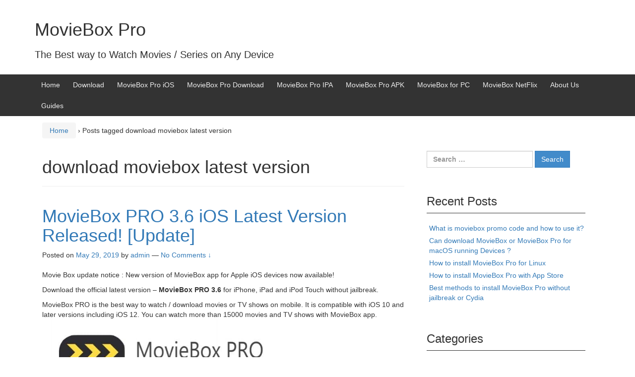

--- FILE ---
content_type: text/html; charset=UTF-8
request_url: https://moviebox.online/tag/download-moviebox-latest-version/
body_size: 16045
content:
<!DOCTYPE html>
<!--[if IE 8 ]>
	<html class="no-js ie8" lang="en">
<![endif]-->
<!--[if IE 9 ]>
	<html class="no-js ie9" lang="en">
<![endif]-->
<!--[if gt IE 9]><!-->
<html lang="en"><!--<![endif]-->
	<head>
				<meta charset="UTF-8">
		<meta name="viewport" content="width=device-width, initial-scale=1">
		<meta http-equiv="X-UA-Compatible" content="IE=9; IE=8; IE=7; IE=EDGE" /> 

		<link rel="profile" href="https://gmpg.org/xfn/11">
		<link rel="pingback" href="https://moviebox.online/xmlrpc.php">
		
		<title>download moviebox latest version &#8211; MovieBox Pro</title><style id="rocket-critical-css">.wp-block-image{margin-bottom:1em}.wp-block-image img{max-width:100%}.wp-block-image .aligncenter{display:table;margin-left:0;margin-right:0}.wp-block-image .aligncenter{margin-left:auto;margin-right:auto}html{font-family:sans-serif;-ms-text-size-adjust:100%;-webkit-text-size-adjust:100%}body{margin:0}article,figure,header,main,nav{display:block}a{background:transparent}strong{font-weight:bold}h1{font-size:2em;margin:0.67em 0}img{border:0}figure{margin:1em 40px}button,input{color:inherit;font:inherit;margin:0}button{overflow:visible}button{text-transform:none}button,input[type="submit"]{-webkit-appearance:button}button::-moz-focus-inner,input::-moz-focus-inner{border:0;padding:0}input{line-height:normal}input[type="search"]{-webkit-appearance:textfield;-moz-box-sizing:content-box;-webkit-box-sizing:content-box;box-sizing:content-box}input[type="search"]::-webkit-search-cancel-button,input[type="search"]::-webkit-search-decoration{-webkit-appearance:none}*{-webkit-box-sizing:border-box;-moz-box-sizing:border-box;box-sizing:border-box}*:before,*:after{-webkit-box-sizing:border-box;-moz-box-sizing:border-box;box-sizing:border-box}html{font-size:62.5%}body{font-family:"HelveticaNeue-Light","Helvetica Neue Light","Helvetica Neue",Helvetica,Arial,"Lucida Grande",sans-serif;font-size:14px;line-height:1.42857;color:#333333;background-color:#fff}input,button{font-family:inherit;font-size:inherit;line-height:inherit}a{color:#428bca;text-decoration:none}figure{margin:0}img{vertical-align:middle}@font-face{font-family:'FontAwesome';src:url(https://moviebox.online/wp-content/themes/responsive-mobile/css/fonts/fontawesome-webfont.eot?v=4.1.0);src:url(https://moviebox.online/wp-content/themes/responsive-mobile/css/fonts/fontawesome-webfont.eot?#iefix&v=4.1.0) format("embedded-opentype"),url(https://moviebox.online/wp-content/themes/responsive-mobile/css/fonts/fontawesome-webfont.woff?v=4.1.0) format("woff"),url(https://moviebox.online/wp-content/themes/responsive-mobile/css/fonts/fontawesome-webfont.ttf?v=4.1.0) format("truetype"),url(https://moviebox.online/wp-content/themes/responsive-mobile/css/fonts/fontawesome-webfont.svg?v=4.1.0#fontawesomeregular) format("svg");font-weight:normal;font-style:normal}h1,h3{font-family:inherit;font-weight:500;line-height:1.1;color:inherit}h1,h3{margin-top:20px;margin-bottom:10px}h1{font-size:36px}h3{font-size:24px}p{margin:0 0 10px}ul{margin-top:0;margin-bottom:10px}ul ul{margin-bottom:0}label{display:inline-block;max-width:100%;margin-bottom:5px;font-weight:bold}input[type="search"]{-webkit-box-sizing:border-box;-moz-box-sizing:border-box;box-sizing:border-box}input[type="search"]{display:block;width:100%;height:34px;padding:6px 12px;font-size:14px;line-height:1.42857;color:#555555;background-color:#fff;background-image:none;border:1px solid #ccc;border-radius:0;-webkit-box-shadow:inset 0 1px 1px rgba(0,0,0,0.075);box-shadow:inset 0 1px 1px rgba(0,0,0,0.075)}input[type="search"]::-moz-placeholder{color:#999999;opacity:1}input[type="search"]:-ms-input-placeholder{color:#999999}input[type="search"]::-webkit-input-placeholder{color:#999999}input[type="submit"]{display:inline-block;margin-bottom:0;font-weight:normal;text-align:center;vertical-align:top;background-image:none;border:1px solid transparent;white-space:nowrap;padding:6px 12px;font-size:14px;line-height:1.42857;border-radius:0;color:#fff;background-color:#428bca;border-color:#357ebd}body{word-wrap:break-word;background:#fff}li{margin-bottom:5px}.container,.content-area{margin-right:auto;margin-left:auto;padding-left:15px;padding-right:15px}.container:before,.content-area:before,.container:after,.content-area:after{content:" ";display:table}.container:after,.content-area:after{clear:both}@media (min-width:1200px){.container,.content-area{width:1170px}}.container-full-width{margin-right:auto;margin-left:auto}#main-menu{position:relative}#mobile-nav-button{float:right;padding:0 10px;font-size:2em;background:#333333;border:none}#mobile-nav-button:before{content:"\f0c9";color:#eeeeee;display:inline-block;font-family:FontAwesome;font-style:normal;font-weight:normal;font-size:1em;line-height:1;-webkit-font-smoothing:antialiased;-moz-osx-font-smoothing:grayscale}@media (min-width:992px){#mobile-nav-button{display:none}}#mobile-current-item{position:absolute;top:10px;padding-left:10px;color:#eeeeee}@media (min-width:992px){#mobile-current-item{display:none}}#main-menu-container{background-color:#333333}#main-navigation:before,#main-navigation:after{content:" ";display:table}#main-navigation:after{clear:both}#main-navigation ul{display:none;margin:0;padding-left:10px;list-style:none}#main-navigation ul li{margin:0;padding:0;list-style:none}#main-navigation ul li a{color:#eeeeee;text-decoration:none;line-height:3em}#main-navigation .main-nav>ul{padding-top:35px}@media (min-width:992px){#main-navigation ul{display:block}#main-navigation .main-nav ul{padding:0}#main-navigation .main-nav ul:before,#main-navigation .main-nav ul:after{content:" ";display:table}#main-navigation .main-nav ul:after{clear:both}#main-navigation .main-nav ul li{margin:0;padding:0;list-style:none;position:relative;float:left}#main-navigation .main-nav ul li a{margin:13px;color:#eeeeee}#main-navigation .main-nav ul li>ul{position:absolute;z-index:999;width:auto;min-width:200px;padding:0;background-color:#333333}#main-navigation .main-nav ul li ul{display:none}#main-navigation .main-nav ul li ul li{float:none}#main-navigation .main-nav ul li ul li a{line-height:2.5em;white-space:nowrap}}#sub-menu-container{background-color:#999999}#sub-navigation:before,#sub-navigation:after{content:" ";display:table}#sub-navigation:after{clear:both}#header{padding-top:20px;padding-bottom:20px}.header-row{margin-left:-15px;margin-right:-15px}.header-row:before,.header-row:after{content:" ";display:table}.header-row:after{clear:both}#site-branding{position:relative;min-height:1px;padding-left:15px;padding-right:15px}@media (min-width:992px){#site-branding{float:left;width:66.66667%}}#site-branding .site-name a{color:#333333}#site-branding .site-description{font-size:20px;margin-bottom:0.3em}#site-branding .site-name{font-size:36px;margin-top:0.4em;margin-bottom:0.3em}#secondary-header{position:relative;min-height:1px;padding-left:15px;padding-right:15px;text-align:right}@media (min-width:992px){#secondary-header{float:left;width:33.33333%}}.content-area{padding:15px;background:#fff}.content-area:before,.content-area:after{content:" ";display:table}.content-area:after{clear:both}main:before,main:after{content:" ";display:table}main:after{clear:both}#main{position:relative;min-height:1px;padding-left:15px;padding-right:15px}@media (min-width:992px){#main{float:left;width:66.66667%}}#main article{padding-bottom:20px;border-bottom:1px solid #333333}#main article:before,#main article:after{content:" ";display:table}#main article:after{clear:both}#main article:last-child{border-bottom:none}.entry-header{margin-bottom:20px}.breadcrumb-list{padding-top:15px}img{max-width:100%;height:auto}main#main{position:relative;min-height:1px;padding-left:15px;padding-right:15px}@media (min-width:992px){main#main{float:left;width:66.66667%}}.default-sidebar{position:relative;min-height:1px;padding-left:15px;padding-right:15px}@media (min-width:992px){.default-sidebar{float:left;width:33.33333%}}#widgets{margin-bottom:20px}#widgets:before,#widgets:after{content:" ";display:table}#widgets:after{clear:both}#widgets .widget-title{margin-bottom:20px;border-bottom:1px solid #333333}#widgets ul{padding-left:5px}#widgets ul li{list-style:none}.widget-wrapper{padding:15px}.widget_search{margin-top:40px;text-align:left}@media (min-width:1200px){.widget_search{text-align:left}}.search-form{position:relative}.search-form .search-field{position:relative;border-top-right-radius:0;border-bottom-right-radius:0}.search-form .search-submit{position:relative;height:34px;left:0;border-bottom-left-radius:0;border-top-left-radius:0}.aligncenter{display:block;clear:both;margin:0 auto}.screen-reader-text{position:absolute!important;clip:rect(1px,1px,1px,1px)}.accessibile-label{font-size:0;height:1px;overflow:hidden;display:block}.lazy-hidden{background-color:#ffffff;background-image:url(https://moviebox.online/wp-content/plugins/a3-lazy-load/assets/css/loading.gif);background-repeat:no-repeat;background-position:50% 50%}.lazy-hidden{background-color:#fff}html{font-family:sans-serif;-webkit-text-size-adjust:100%;-ms-text-size-adjust:100%}body{margin:0}article,figure,header,main,nav{display:block}a{background-color:transparent}strong{font-weight:700}h1{margin:.67em 0;font-size:2em}img{border:0}figure{margin:1em 40px}button,input{margin:0;font:inherit;color:inherit}button{overflow:visible}button{text-transform:none}button,input[type=submit]{-webkit-appearance:button}button::-moz-focus-inner,input::-moz-focus-inner{padding:0;border:0}input{line-height:normal}input[type=search]{-webkit-box-sizing:content-box;-moz-box-sizing:content-box;box-sizing:content-box;-webkit-appearance:textfield}input[type=search]::-webkit-search-cancel-button,input[type=search]::-webkit-search-decoration{-webkit-appearance:none}*{-webkit-box-sizing:border-box;-moz-box-sizing:border-box;box-sizing:border-box}:after,:before{-webkit-box-sizing:border-box;-moz-box-sizing:border-box;box-sizing:border-box}html{font-size:10px}body{font-family:"Helvetica Neue",Helvetica,Arial,sans-serif;font-size:14px;line-height:1.42857143;color:#333;background-color:#fff}button,input{font-family:inherit;font-size:inherit;line-height:inherit}a{color:#337ab7;text-decoration:none}figure{margin:0}img{vertical-align:middle}h1,h3{font-family:inherit;font-weight:500;line-height:1.1;color:inherit}h1,h3{margin-top:20px;margin-bottom:10px}h1{font-size:36px}h3{font-size:24px}p{margin:0 0 10px}.page-header{padding-bottom:9px;margin:40px 0 20px;border-bottom:1px solid #eee}ul{margin-top:0;margin-bottom:10px}ul ul{margin-bottom:0}.container{padding-right:15px;padding-left:15px;margin-right:auto;margin-left:auto}@media (min-width:768px){.container{width:750px}}@media (min-width:992px){.container{width:970px}}@media (min-width:1200px){.container{width:1170px}}label{display:inline-block;max-width:100%;margin-bottom:5px;font-weight:700}input[type=search]{-webkit-box-sizing:border-box;-moz-box-sizing:border-box;box-sizing:border-box}input[type=search]{-webkit-appearance:none}.breadcrumb{padding:8px 15px;margin-bottom:20px;list-style:none;background-color:#f5f5f5;border-radius:4px}.container:after,.container:before{display:table;content:" "}.container:after{clear:both}@-ms-viewport{width:device-width}</style><link rel="preload" href="https://moviebox.online/wp-content/cache/min/1/0df196e2695e95796f434748c49db185.css" data-rocket-async="style" as="style" onload="this.onload=null;this.rel='stylesheet'" onerror="this.removeAttribute('data-rocket-async')"  media="all" data-minify="1" />
<meta name='robots' content='max-image-preview:large' />

<link rel="alternate" type="application/rss+xml" title="MovieBox Pro &raquo; Feed" href="https://moviebox.online/feed/" />
<link rel="alternate" type="application/rss+xml" title="MovieBox Pro &raquo; Comments Feed" href="https://moviebox.online/comments/feed/" />
<link rel="alternate" type="application/rss+xml" title="MovieBox Pro &raquo; download moviebox latest version Tag Feed" href="https://moviebox.online/tag/download-moviebox-latest-version/feed/" />
		<!-- This site uses the Google Analytics by ExactMetrics plugin v8.5.0 - Using Analytics tracking - https://www.exactmetrics.com/ -->
							<script src="//www.googletagmanager.com/gtag/js?id=G-P9T5BM3B3F"  data-cfasync="false" data-wpfc-render="false" type="text/javascript" async></script>
			<script data-cfasync="false" data-wpfc-render="false" type="text/javascript">
				var em_version = '8.5.0';
				var em_track_user = true;
				var em_no_track_reason = '';
								var ExactMetricsDefaultLocations = {"page_location":"https:\/\/moviebox.online\/tag\/download-moviebox-latest-version\/"};
				if ( typeof ExactMetricsPrivacyGuardFilter === 'function' ) {
					var ExactMetricsLocations = (typeof ExactMetricsExcludeQuery === 'object') ? ExactMetricsPrivacyGuardFilter( ExactMetricsExcludeQuery ) : ExactMetricsPrivacyGuardFilter( ExactMetricsDefaultLocations );
				} else {
					var ExactMetricsLocations = (typeof ExactMetricsExcludeQuery === 'object') ? ExactMetricsExcludeQuery : ExactMetricsDefaultLocations;
				}

								var disableStrs = [
										'ga-disable-G-P9T5BM3B3F',
									];

				/* Function to detect opted out users */
				function __gtagTrackerIsOptedOut() {
					for (var index = 0; index < disableStrs.length; index++) {
						if (document.cookie.indexOf(disableStrs[index] + '=true') > -1) {
							return true;
						}
					}

					return false;
				}

				/* Disable tracking if the opt-out cookie exists. */
				if (__gtagTrackerIsOptedOut()) {
					for (var index = 0; index < disableStrs.length; index++) {
						window[disableStrs[index]] = true;
					}
				}

				/* Opt-out function */
				function __gtagTrackerOptout() {
					for (var index = 0; index < disableStrs.length; index++) {
						document.cookie = disableStrs[index] + '=true; expires=Thu, 31 Dec 2099 23:59:59 UTC; path=/';
						window[disableStrs[index]] = true;
					}
				}

				if ('undefined' === typeof gaOptout) {
					function gaOptout() {
						__gtagTrackerOptout();
					}
				}
								window.dataLayer = window.dataLayer || [];

				window.ExactMetricsDualTracker = {
					helpers: {},
					trackers: {},
				};
				if (em_track_user) {
					function __gtagDataLayer() {
						dataLayer.push(arguments);
					}

					function __gtagTracker(type, name, parameters) {
						if (!parameters) {
							parameters = {};
						}

						if (parameters.send_to) {
							__gtagDataLayer.apply(null, arguments);
							return;
						}

						if (type === 'event') {
														parameters.send_to = exactmetrics_frontend.v4_id;
							var hookName = name;
							if (typeof parameters['event_category'] !== 'undefined') {
								hookName = parameters['event_category'] + ':' + name;
							}

							if (typeof ExactMetricsDualTracker.trackers[hookName] !== 'undefined') {
								ExactMetricsDualTracker.trackers[hookName](parameters);
							} else {
								__gtagDataLayer('event', name, parameters);
							}
							
						} else {
							__gtagDataLayer.apply(null, arguments);
						}
					}

					__gtagTracker('js', new Date());
					__gtagTracker('set', {
						'developer_id.dNDMyYj': true,
											});
					if ( ExactMetricsLocations.page_location ) {
						__gtagTracker('set', ExactMetricsLocations);
					}
										__gtagTracker('config', 'G-P9T5BM3B3F', {"forceSSL":"true"} );
															window.gtag = __gtagTracker;										(function () {
						/* https://developers.google.com/analytics/devguides/collection/analyticsjs/ */
						/* ga and __gaTracker compatibility shim. */
						var noopfn = function () {
							return null;
						};
						var newtracker = function () {
							return new Tracker();
						};
						var Tracker = function () {
							return null;
						};
						var p = Tracker.prototype;
						p.get = noopfn;
						p.set = noopfn;
						p.send = function () {
							var args = Array.prototype.slice.call(arguments);
							args.unshift('send');
							__gaTracker.apply(null, args);
						};
						var __gaTracker = function () {
							var len = arguments.length;
							if (len === 0) {
								return;
							}
							var f = arguments[len - 1];
							if (typeof f !== 'object' || f === null || typeof f.hitCallback !== 'function') {
								if ('send' === arguments[0]) {
									var hitConverted, hitObject = false, action;
									if ('event' === arguments[1]) {
										if ('undefined' !== typeof arguments[3]) {
											hitObject = {
												'eventAction': arguments[3],
												'eventCategory': arguments[2],
												'eventLabel': arguments[4],
												'value': arguments[5] ? arguments[5] : 1,
											}
										}
									}
									if ('pageview' === arguments[1]) {
										if ('undefined' !== typeof arguments[2]) {
											hitObject = {
												'eventAction': 'page_view',
												'page_path': arguments[2],
											}
										}
									}
									if (typeof arguments[2] === 'object') {
										hitObject = arguments[2];
									}
									if (typeof arguments[5] === 'object') {
										Object.assign(hitObject, arguments[5]);
									}
									if ('undefined' !== typeof arguments[1].hitType) {
										hitObject = arguments[1];
										if ('pageview' === hitObject.hitType) {
											hitObject.eventAction = 'page_view';
										}
									}
									if (hitObject) {
										action = 'timing' === arguments[1].hitType ? 'timing_complete' : hitObject.eventAction;
										hitConverted = mapArgs(hitObject);
										__gtagTracker('event', action, hitConverted);
									}
								}
								return;
							}

							function mapArgs(args) {
								var arg, hit = {};
								var gaMap = {
									'eventCategory': 'event_category',
									'eventAction': 'event_action',
									'eventLabel': 'event_label',
									'eventValue': 'event_value',
									'nonInteraction': 'non_interaction',
									'timingCategory': 'event_category',
									'timingVar': 'name',
									'timingValue': 'value',
									'timingLabel': 'event_label',
									'page': 'page_path',
									'location': 'page_location',
									'title': 'page_title',
									'referrer' : 'page_referrer',
								};
								for (arg in args) {
																		if (!(!args.hasOwnProperty(arg) || !gaMap.hasOwnProperty(arg))) {
										hit[gaMap[arg]] = args[arg];
									} else {
										hit[arg] = args[arg];
									}
								}
								return hit;
							}

							try {
								f.hitCallback();
							} catch (ex) {
							}
						};
						__gaTracker.create = newtracker;
						__gaTracker.getByName = newtracker;
						__gaTracker.getAll = function () {
							return [];
						};
						__gaTracker.remove = noopfn;
						__gaTracker.loaded = true;
						window['__gaTracker'] = __gaTracker;
					})();
									} else {
										console.log("");
					(function () {
						function __gtagTracker() {
							return null;
						}

						window['__gtagTracker'] = __gtagTracker;
						window['gtag'] = __gtagTracker;
					})();
									}
			</script>
				<!-- / Google Analytics by ExactMetrics -->
		<style id='wp-emoji-styles-inline-css' type='text/css'>

	img.wp-smiley, img.emoji {
		display: inline !important;
		border: none !important;
		box-shadow: none !important;
		height: 1em !important;
		width: 1em !important;
		margin: 0 0.07em !important;
		vertical-align: -0.1em !important;
		background: none !important;
		padding: 0 !important;
	}
</style>

<style id='classic-theme-styles-inline-css' type='text/css'>
/*! This file is auto-generated */
.wp-block-button__link{color:#fff;background-color:#32373c;border-radius:9999px;box-shadow:none;text-decoration:none;padding:calc(.667em + 2px) calc(1.333em + 2px);font-size:1.125em}.wp-block-file__button{background:#32373c;color:#fff;text-decoration:none}
</style>
<style id='global-styles-inline-css' type='text/css'>
body{--wp--preset--color--black: #000000;--wp--preset--color--cyan-bluish-gray: #abb8c3;--wp--preset--color--white: #ffffff;--wp--preset--color--pale-pink: #f78da7;--wp--preset--color--vivid-red: #cf2e2e;--wp--preset--color--luminous-vivid-orange: #ff6900;--wp--preset--color--luminous-vivid-amber: #fcb900;--wp--preset--color--light-green-cyan: #7bdcb5;--wp--preset--color--vivid-green-cyan: #00d084;--wp--preset--color--pale-cyan-blue: #8ed1fc;--wp--preset--color--vivid-cyan-blue: #0693e3;--wp--preset--color--vivid-purple: #9b51e0;--wp--preset--gradient--vivid-cyan-blue-to-vivid-purple: linear-gradient(135deg,rgba(6,147,227,1) 0%,rgb(155,81,224) 100%);--wp--preset--gradient--light-green-cyan-to-vivid-green-cyan: linear-gradient(135deg,rgb(122,220,180) 0%,rgb(0,208,130) 100%);--wp--preset--gradient--luminous-vivid-amber-to-luminous-vivid-orange: linear-gradient(135deg,rgba(252,185,0,1) 0%,rgba(255,105,0,1) 100%);--wp--preset--gradient--luminous-vivid-orange-to-vivid-red: linear-gradient(135deg,rgba(255,105,0,1) 0%,rgb(207,46,46) 100%);--wp--preset--gradient--very-light-gray-to-cyan-bluish-gray: linear-gradient(135deg,rgb(238,238,238) 0%,rgb(169,184,195) 100%);--wp--preset--gradient--cool-to-warm-spectrum: linear-gradient(135deg,rgb(74,234,220) 0%,rgb(151,120,209) 20%,rgb(207,42,186) 40%,rgb(238,44,130) 60%,rgb(251,105,98) 80%,rgb(254,248,76) 100%);--wp--preset--gradient--blush-light-purple: linear-gradient(135deg,rgb(255,206,236) 0%,rgb(152,150,240) 100%);--wp--preset--gradient--blush-bordeaux: linear-gradient(135deg,rgb(254,205,165) 0%,rgb(254,45,45) 50%,rgb(107,0,62) 100%);--wp--preset--gradient--luminous-dusk: linear-gradient(135deg,rgb(255,203,112) 0%,rgb(199,81,192) 50%,rgb(65,88,208) 100%);--wp--preset--gradient--pale-ocean: linear-gradient(135deg,rgb(255,245,203) 0%,rgb(182,227,212) 50%,rgb(51,167,181) 100%);--wp--preset--gradient--electric-grass: linear-gradient(135deg,rgb(202,248,128) 0%,rgb(113,206,126) 100%);--wp--preset--gradient--midnight: linear-gradient(135deg,rgb(2,3,129) 0%,rgb(40,116,252) 100%);--wp--preset--font-size--small: 13px;--wp--preset--font-size--medium: 20px;--wp--preset--font-size--large: 36px;--wp--preset--font-size--x-large: 42px;--wp--preset--spacing--20: 0.44rem;--wp--preset--spacing--30: 0.67rem;--wp--preset--spacing--40: 1rem;--wp--preset--spacing--50: 1.5rem;--wp--preset--spacing--60: 2.25rem;--wp--preset--spacing--70: 3.38rem;--wp--preset--spacing--80: 5.06rem;--wp--preset--shadow--natural: 6px 6px 9px rgba(0, 0, 0, 0.2);--wp--preset--shadow--deep: 12px 12px 50px rgba(0, 0, 0, 0.4);--wp--preset--shadow--sharp: 6px 6px 0px rgba(0, 0, 0, 0.2);--wp--preset--shadow--outlined: 6px 6px 0px -3px rgba(255, 255, 255, 1), 6px 6px rgba(0, 0, 0, 1);--wp--preset--shadow--crisp: 6px 6px 0px rgba(0, 0, 0, 1);}:where(.is-layout-flex){gap: 0.5em;}:where(.is-layout-grid){gap: 0.5em;}body .is-layout-flow > .alignleft{float: left;margin-inline-start: 0;margin-inline-end: 2em;}body .is-layout-flow > .alignright{float: right;margin-inline-start: 2em;margin-inline-end: 0;}body .is-layout-flow > .aligncenter{margin-left: auto !important;margin-right: auto !important;}body .is-layout-constrained > .alignleft{float: left;margin-inline-start: 0;margin-inline-end: 2em;}body .is-layout-constrained > .alignright{float: right;margin-inline-start: 2em;margin-inline-end: 0;}body .is-layout-constrained > .aligncenter{margin-left: auto !important;margin-right: auto !important;}body .is-layout-constrained > :where(:not(.alignleft):not(.alignright):not(.alignfull)){max-width: var(--wp--style--global--content-size);margin-left: auto !important;margin-right: auto !important;}body .is-layout-constrained > .alignwide{max-width: var(--wp--style--global--wide-size);}body .is-layout-flex{display: flex;}body .is-layout-flex{flex-wrap: wrap;align-items: center;}body .is-layout-flex > *{margin: 0;}body .is-layout-grid{display: grid;}body .is-layout-grid > *{margin: 0;}:where(.wp-block-columns.is-layout-flex){gap: 2em;}:where(.wp-block-columns.is-layout-grid){gap: 2em;}:where(.wp-block-post-template.is-layout-flex){gap: 1.25em;}:where(.wp-block-post-template.is-layout-grid){gap: 1.25em;}.has-black-color{color: var(--wp--preset--color--black) !important;}.has-cyan-bluish-gray-color{color: var(--wp--preset--color--cyan-bluish-gray) !important;}.has-white-color{color: var(--wp--preset--color--white) !important;}.has-pale-pink-color{color: var(--wp--preset--color--pale-pink) !important;}.has-vivid-red-color{color: var(--wp--preset--color--vivid-red) !important;}.has-luminous-vivid-orange-color{color: var(--wp--preset--color--luminous-vivid-orange) !important;}.has-luminous-vivid-amber-color{color: var(--wp--preset--color--luminous-vivid-amber) !important;}.has-light-green-cyan-color{color: var(--wp--preset--color--light-green-cyan) !important;}.has-vivid-green-cyan-color{color: var(--wp--preset--color--vivid-green-cyan) !important;}.has-pale-cyan-blue-color{color: var(--wp--preset--color--pale-cyan-blue) !important;}.has-vivid-cyan-blue-color{color: var(--wp--preset--color--vivid-cyan-blue) !important;}.has-vivid-purple-color{color: var(--wp--preset--color--vivid-purple) !important;}.has-black-background-color{background-color: var(--wp--preset--color--black) !important;}.has-cyan-bluish-gray-background-color{background-color: var(--wp--preset--color--cyan-bluish-gray) !important;}.has-white-background-color{background-color: var(--wp--preset--color--white) !important;}.has-pale-pink-background-color{background-color: var(--wp--preset--color--pale-pink) !important;}.has-vivid-red-background-color{background-color: var(--wp--preset--color--vivid-red) !important;}.has-luminous-vivid-orange-background-color{background-color: var(--wp--preset--color--luminous-vivid-orange) !important;}.has-luminous-vivid-amber-background-color{background-color: var(--wp--preset--color--luminous-vivid-amber) !important;}.has-light-green-cyan-background-color{background-color: var(--wp--preset--color--light-green-cyan) !important;}.has-vivid-green-cyan-background-color{background-color: var(--wp--preset--color--vivid-green-cyan) !important;}.has-pale-cyan-blue-background-color{background-color: var(--wp--preset--color--pale-cyan-blue) !important;}.has-vivid-cyan-blue-background-color{background-color: var(--wp--preset--color--vivid-cyan-blue) !important;}.has-vivid-purple-background-color{background-color: var(--wp--preset--color--vivid-purple) !important;}.has-black-border-color{border-color: var(--wp--preset--color--black) !important;}.has-cyan-bluish-gray-border-color{border-color: var(--wp--preset--color--cyan-bluish-gray) !important;}.has-white-border-color{border-color: var(--wp--preset--color--white) !important;}.has-pale-pink-border-color{border-color: var(--wp--preset--color--pale-pink) !important;}.has-vivid-red-border-color{border-color: var(--wp--preset--color--vivid-red) !important;}.has-luminous-vivid-orange-border-color{border-color: var(--wp--preset--color--luminous-vivid-orange) !important;}.has-luminous-vivid-amber-border-color{border-color: var(--wp--preset--color--luminous-vivid-amber) !important;}.has-light-green-cyan-border-color{border-color: var(--wp--preset--color--light-green-cyan) !important;}.has-vivid-green-cyan-border-color{border-color: var(--wp--preset--color--vivid-green-cyan) !important;}.has-pale-cyan-blue-border-color{border-color: var(--wp--preset--color--pale-cyan-blue) !important;}.has-vivid-cyan-blue-border-color{border-color: var(--wp--preset--color--vivid-cyan-blue) !important;}.has-vivid-purple-border-color{border-color: var(--wp--preset--color--vivid-purple) !important;}.has-vivid-cyan-blue-to-vivid-purple-gradient-background{background: var(--wp--preset--gradient--vivid-cyan-blue-to-vivid-purple) !important;}.has-light-green-cyan-to-vivid-green-cyan-gradient-background{background: var(--wp--preset--gradient--light-green-cyan-to-vivid-green-cyan) !important;}.has-luminous-vivid-amber-to-luminous-vivid-orange-gradient-background{background: var(--wp--preset--gradient--luminous-vivid-amber-to-luminous-vivid-orange) !important;}.has-luminous-vivid-orange-to-vivid-red-gradient-background{background: var(--wp--preset--gradient--luminous-vivid-orange-to-vivid-red) !important;}.has-very-light-gray-to-cyan-bluish-gray-gradient-background{background: var(--wp--preset--gradient--very-light-gray-to-cyan-bluish-gray) !important;}.has-cool-to-warm-spectrum-gradient-background{background: var(--wp--preset--gradient--cool-to-warm-spectrum) !important;}.has-blush-light-purple-gradient-background{background: var(--wp--preset--gradient--blush-light-purple) !important;}.has-blush-bordeaux-gradient-background{background: var(--wp--preset--gradient--blush-bordeaux) !important;}.has-luminous-dusk-gradient-background{background: var(--wp--preset--gradient--luminous-dusk) !important;}.has-pale-ocean-gradient-background{background: var(--wp--preset--gradient--pale-ocean) !important;}.has-electric-grass-gradient-background{background: var(--wp--preset--gradient--electric-grass) !important;}.has-midnight-gradient-background{background: var(--wp--preset--gradient--midnight) !important;}.has-small-font-size{font-size: var(--wp--preset--font-size--small) !important;}.has-medium-font-size{font-size: var(--wp--preset--font-size--medium) !important;}.has-large-font-size{font-size: var(--wp--preset--font-size--large) !important;}.has-x-large-font-size{font-size: var(--wp--preset--font-size--x-large) !important;}
.wp-block-navigation a:where(:not(.wp-element-button)){color: inherit;}
:where(.wp-block-post-template.is-layout-flex){gap: 1.25em;}:where(.wp-block-post-template.is-layout-grid){gap: 1.25em;}
:where(.wp-block-columns.is-layout-flex){gap: 2em;}:where(.wp-block-columns.is-layout-grid){gap: 2em;}
.wp-block-pullquote{font-size: 1.5em;line-height: 1.6;}
</style>







<script type="text/javascript" src="https://moviebox.online/wp-includes/js/jquery/jquery.min.js?ver=3.7.1" id="jquery-core-js"></script>

<script type="text/javascript" id="jquery-js-after">
/* <![CDATA[ */
jQuery(document).ready(function() {
	jQuery(".3e052489409d442c6f0e732eabc28047").click(function() {
		jQuery.post(
			"https://moviebox.online/wp-admin/admin-ajax.php", {
				"action": "quick_adsense_onpost_ad_click",
				"quick_adsense_onpost_ad_index": jQuery(this).attr("data-index"),
				"quick_adsense_nonce": "901e50c146",
			}, function(response) { }
		);
	});
});
/* ]]> */
</script>

<link rel="https://api.w.org/" href="https://moviebox.online/wp-json/" /><link rel="alternate" type="application/json" href="https://moviebox.online/wp-json/wp/v2/tags/217" /><link rel="EditURI" type="application/rsd+xml" title="RSD" href="https://moviebox.online/xmlrpc.php?rsd" />
<meta name="generator" content="WordPress 6.4.7" />
<meta name="google-site-verification" content="h3yiwVmwq3ojL7PqX_KwUrSpHsjKaVseomxjfSeeuJU" />

		<!-- GA Google Analytics @ https://m0n.co/ga -->
		<script async src="https://www.googletagmanager.com/gtag/js?id=G-P9T5BM3B3F"></script>
		<script>
			window.dataLayer = window.dataLayer || [];
			function gtag(){dataLayer.push(arguments);}
			gtag('js', new Date());
			gtag('config', 'G-P9T5BM3B3F');
		</script>

	<!-- HFCM by 99 Robots - Snippet # 1: Google Adsense -->
<script async src="https://pagead2.googlesyndication.com/pagead/js/adsbygoogle.js?client=ca-pub-1500542827747202"
     crossorigin="anonymous"></script>
<!-- /end HFCM by 99 Robots -->
<script async src="https://pagead2.googlesyndication.com/pagead/js/adsbygoogle.js?client=ca-pub-1638073237191579"
     crossorigin="anonymous"></script>
<link rel="icon" href="https://moviebox.online/wp-content/uploads/2019/03/cropped-MovieBox-4_siteIcon-32x32.png" sizes="32x32" />
<link rel="icon" href="https://moviebox.online/wp-content/uploads/2019/03/cropped-MovieBox-4_siteIcon-192x192.png" sizes="192x192" />
<link rel="apple-touch-icon" href="https://moviebox.online/wp-content/uploads/2019/03/cropped-MovieBox-4_siteIcon-180x180.png" />
<meta name="msapplication-TileImage" content="https://moviebox.online/wp-content/uploads/2019/03/cropped-MovieBox-4_siteIcon-270x270.png" />
<noscript><style id="rocket-lazyload-nojs-css">.rll-youtube-player, [data-lazy-src]{display:none !important;}</style></noscript><script>
/*! loadCSS rel=preload polyfill. [c]2017 Filament Group, Inc. MIT License */
(function(w){"use strict";if(!w.loadCSS){w.loadCSS=function(){}}
var rp=loadCSS.relpreload={};rp.support=(function(){var ret;try{ret=w.document.createElement("link").relList.supports("preload")}catch(e){ret=!1}
return function(){return ret}})();rp.bindMediaToggle=function(link){var finalMedia=link.media||"all";function enableStylesheet(){link.media=finalMedia}
if(link.addEventListener){link.addEventListener("load",enableStylesheet)}else if(link.attachEvent){link.attachEvent("onload",enableStylesheet)}
setTimeout(function(){link.rel="stylesheet";link.media="only x"});setTimeout(enableStylesheet,3000)};rp.poly=function(){if(rp.support()){return}
var links=w.document.getElementsByTagName("link");for(var i=0;i<links.length;i++){var link=links[i];if(link.rel==="preload"&&link.getAttribute("as")==="style"&&!link.getAttribute("data-loadcss")){link.setAttribute("data-loadcss",!0);rp.bindMediaToggle(link)}}};if(!rp.support()){rp.poly();var run=w.setInterval(rp.poly,500);if(w.addEventListener){w.addEventListener("load",function(){rp.poly();w.clearInterval(run)})}else if(w.attachEvent){w.attachEvent("onload",function(){rp.poly();w.clearInterval(run)})}}
if(typeof exports!=="undefined"){exports.loadCSS=loadCSS}
else{w.loadCSS=loadCSS}}(typeof global!=="undefined"?global:this))
</script>	</head>

<body class="archive tag tag-download-moviebox-latest-version tag-217 default" itemscope="itemscope" itemtype="http://schema.org/WebPage">
<div id="container" class="site">
	<a class="skip-link screen-reader-text" href="#content">Skip to content</a>
	<a class="skip-link screen-reader-text" href="#main-navigation">Skip to main menu</a>
        <div id="header_section">
	<header id="header" class="container-full-width site-header" role="banner" itemscope="itemscope" itemtype="http://schema.org/WPHeader">
				<div class="container">
			<div class="header-row">
				<div id="site-branding">
							<div id="site-header-text">
							<div class="site-name" itemprop="headline">
					<a href="https://moviebox.online/" rel="home" itemprop="url">MovieBox Pro</a>
				</div>
				<div class="site-description" itemprop="description">The Best way to Watch Movies / Series on Any Device</div>
					</div>
					</div>
				<div id="secondary-header">
									</div>
			</div>
		</div>

			</header><!-- #header -->

	<div id="main-menu-container" class="container-full-width">
		<div id="main-menu" class="container">
			<nav id="main-navigation" class="site-navigation" role="navigation" itemscope="itemscope" itemtype="http://schema.org/SiteNavigationElement">
				<div id="mobile-current-item">Menu</div>
				<button id="mobile-nav-button"><span class="accessibile-label">Mobile menu toggle</span></button>
				<div class="main-nav"><ul>
<li ><a href="https://moviebox.online/">Home</a></li><li class="page_item page-item-6"><a href="https://moviebox.online/download/" title="MovieBox Pro Download on Android / iOS / PC / TV - 2024">Download</a></li>
<li class="page_item page-item-29"><a href="https://moviebox.online/ios/" title="MovieBox iOS | Download MovieBox Pro App iPhone / iPad">MovieBox Pro iOS</a></li>
<li class="page_item page-item-407 page_item_has_children"><a href="https://moviebox.online/download-moviebox-device/" title="Download MovieBox Pro for All Your Devices!">MovieBox Pro Download</a>
<ul class='children'>
	<li class="page_item page-item-454"><a href="https://moviebox.online/download-moviebox-device/moviebox-pro-appletv/" title="MovieBox Pro for AppleTV - Download &amp; Install 2024">MovieBox Pro AppleTV</a></li>
	<li class="page_item page-item-460"><a href="https://moviebox.online/download-moviebox-device/moviebox-pro-androidtv/" title="MovieBox Pro Android TV - Watch Movies Free on Your TV">MovieBox Pro for Android TV</a></li>
</ul>
</li>
<li class="page_item page-item-112"><a href="https://moviebox.online/moviebox-ipa/" title="MovieBox Pro IPA - Download Best Movie App [iPhone/iPad]">MovieBox Pro IPA</a></li>
<li class="page_item page-item-134"><a href="https://moviebox.online/moviebox-apk/" title="MovieBox Pro APK | Download Android Latest Version 2025">MovieBox Pro APK</a></li>
<li class="page_item page-item-147"><a href="https://moviebox.online/moviebox-pc/" title="MovieBox Pro PC | Download App Pro for Windows &amp; Mac">MovieBox for PC</a></li>
<li class="page_item page-item-1403"><a href="https://moviebox.online/moviebox-netflix/" title="MovieBox NetFlix">MovieBox NetFlix</a></li>
<li class="page_item page-item-498 page_item_has_children"><a href="https://moviebox.online/about-us/" title="About Us - This is who we are and our Mission">About Us</a>
<ul class='children'>
	<li class="page_item page-item-523"><a href="https://moviebox.online/about-us/contact-us/" title="Contact Us - MovieBox">Contact Us</a></li>
	<li class="page_item page-item-504"><a href="https://moviebox.online/about-us/privacy-policy/" title="Privacy Policy - MovieBox Online ">Privacy Policy</a></li>
	<li class="page_item page-item-530"><a href="https://moviebox.online/about-us/terms-conditions/" title="Terms &amp; Conditions  - Terms of Use of MovieBox Online">Terms &#038; Conditions</a></li>
	<li class="page_item page-item-1302"><a href="https://moviebox.online/about-us/dmca/" title="DMCA">DMCA</a></li>
</ul>
</li>
<li class="page_item page-item-1933"><a href="https://moviebox.online/guides/" title="Movie Apps Guides for Android,iOS,Windows,MAC and More">Guides</a></li>
</ul></div>
			</nav><!-- #site-navigation -->
		</div><!-- #main-menu -->
	</div><!-- #main-menu-container -->
	<div id="sub-menu-container" class="container-full-width">
		<div id="sub-menu" class="container">
			<nav id="sub-navigation" class="site-navigation" role="navigation" itemscope="itemscope" itemtype="http://schema.org/SiteNavigationElement">
						</nav><!-- #site-navigation -->
		</div><!-- #sub-menu -->
	</div><!-- #sub-menu-container -->
        </div>
	<div id="wrapper" class="site-content container-full-width">

<div id="content-archive" class="content-area">
	<main id="main" class="site-main" role="main" itemprop="mainContentOfPage" itemscope="itemscope" itemtype="http://schema.org/Blog">

		
			<div class="breadcrumb-list" xmlns:v="http://rdf.data-vocabulary.org/#"><span class="breadcrumb" typeof="v:Breadcrumb"><a rel="v:url" property="v:title" href="https://moviebox.online/">Home</a></span> <span class="chevron">&#8250;</span> <span class="breadcrumb-current">Posts tagged download moviebox latest version</span></div>	<header class="page-header">
		<h1 class="title-archive">
			download moviebox latest version		</h1>
			</header><!-- .page-header -->

						
					<article id="post-728" class="post-728 post type-post status-publish format-standard category-moviebox-ios tag-download-moviebox-latest-version tag-movie-box-3-6 tag-movie-box-ios tag-movie-box-ipad tag-movie-box-new tag-movie-box-new-version tag-moviebox-ios-update tag-moviebox-latest-version tag-moviebox-pro-ios tag-moviebox-pro-new-version tag-moviebox-ios tag-moviebox-iphone tag-update-moviebox">
		
		
				
<header class="entry-header">
	<h1 class="entry-title post-title"><a href="https://moviebox.online/moviebox-ios/moviebox-pro-3-6-ios-update/" rel="bookmark">MovieBox PRO 3.6 iOS Latest Version Released! [Update]</a></h1>
			<div class="post-meta">
			<span class="meta-prep meta-prep-author posted">Posted on </span> <a href="https://moviebox.online/moviebox-ios/moviebox-pro-3-6-ios-update/" title="4:00 pm" rel="bookmark"><time class="timestamp updated" itemprop="datePublished" datetime="2019-05-29T16:00:43+00:00">May 29, 2019</time></a><span class="byline"> by </span> <span class="author " itemprop="author" itemscope="itemscope" itemtype="http://schema.org/Person"><a class="url fn n" href="https://moviebox.online/author/admin/" title="View all posts by admin" itemprop="url" rel="author"><span itemprop="name">admin</span></a></span>				<span class="comments-link">
					<span class="mdash">&mdash;</span>
					<a href="https://moviebox.online/moviebox-ios/moviebox-pro-3-6-ios-update/#respond">No Comments &darr;</a>				</span>
					</div><!-- .post-meta -->
	
</header><!-- .entry-header -->


		
		<div class="post-entry">
							<div class="entry-content">
					
					<p>Movie Box update notice : New version of MovieBox app for Apple iOS devices now available!</p>
<p>Download the official latest version &#8211; <strong>MovieBox PRO 3.6</strong> for iPhone, iPad and iPod Touch without jailbreak.</p>
<p>MovieBox PRO is the best way to watch / download movies or TV shows on mobile. It is compatible with iOS 10 and later versions including iOS 12. You can watch more than 15000 movies and TV shows with MovieBox app.<img fetchpriority="high" decoding="async" class="lazy lazy-hidden aligncenter wp-image-731 " src="//moviebox.online/wp-content/plugins/a3-lazy-load/assets/images/lazy_placeholder.gif" data-lazy-type="image" data-src="https://moviebox.online/wp-content/uploads/2019/05/MovieBoxPro3.6.jpg" alt="" width="485" height="201" srcset="" data-srcset="https://moviebox.online/wp-content/uploads/2019/05/MovieBoxPro3.6.jpg 601w, https://moviebox.online/wp-content/uploads/2019/05/MovieBoxPro3.6-300x124.jpg 300w, https://moviebox.online/wp-content/uploads/2019/05/MovieBoxPro3.6-100x41.jpg 100w, https://moviebox.online/wp-content/uploads/2019/05/MovieBoxPro3.6-150x62.jpg 150w, https://moviebox.online/wp-content/uploads/2019/05/MovieBoxPro3.6-200x83.jpg 200w, https://moviebox.online/wp-content/uploads/2019/05/MovieBoxPro3.6-450x186.jpg 450w, https://moviebox.online/wp-content/uploads/2019/05/MovieBoxPro3.6-600x249.jpg 600w" sizes="(max-width: 485px) 100vw, 485px" /><noscript><img fetchpriority="high" decoding="async" class="aligncenter wp-image-731 " src="https://moviebox.online/wp-content/uploads/2019/05/MovieBoxPro3.6.jpg" alt="" width="485" height="201" srcset="https://moviebox.online/wp-content/uploads/2019/05/MovieBoxPro3.6.jpg 601w, https://moviebox.online/wp-content/uploads/2019/05/MovieBoxPro3.6-300x124.jpg 300w, https://moviebox.online/wp-content/uploads/2019/05/MovieBoxPro3.6-100x41.jpg 100w, https://moviebox.online/wp-content/uploads/2019/05/MovieBoxPro3.6-150x62.jpg 150w, https://moviebox.online/wp-content/uploads/2019/05/MovieBoxPro3.6-200x83.jpg 200w, https://moviebox.online/wp-content/uploads/2019/05/MovieBoxPro3.6-450x186.jpg 450w, https://moviebox.online/wp-content/uploads/2019/05/MovieBoxPro3.6-600x249.jpg 600w" sizes="(max-width: 485px) 100vw, 485px" /></noscript></p>
<p>For Android &#8211; <a href="https://moviebox.online/moviebox-android/moviebox-pro-4-apk/">Download MovieBox APK latest version</a></p>
<p>This update includes new features, improvements, optimizations and some bug fixes. For better user experience, we recommend to upgrade your Movie Box app to latest version .</p>
<h3>MovieBox PRO 3.6 Update Log [29.05.2019]</h3>
<h4>What&#8217;s new;</h4>
<ul>
<li>Add source video, you can now watch clearer videos on TV ver or by Chromecast, Airplay.</li>
<li>Fix the problem of button loss when entering the Chromecast in landscape mode</li>
<li>Optimize the bullet box style</li>
<li>Add feature to save downloaded videos to albums .</li>
<li>Improve performance</li>
</ul>
<h3>Download MovieBox PRO 3.6 for iOS</h3>
<p>Requirements :</p>
<ul>
<li>iPhone / iPad / iPod</li>
<li>iOS 10+</li>
<li>With or without jailbreak</li>
</ul>
<h4 style="text-align: center;"><a href="https://moviebox.online/download-moviebox-device/">Download Now</a></h4>
				</div><!-- .entry-content -->
					</div><!-- .post-entry -->

		
<footer class="post-data">
					<span class="cat-links">
			Posted in <a href="https://moviebox.online/category/moviebox-ios/">moviebox ios</a>		</span><br/>
		
				<span class="tags-links">
			Tagged with <a href="https://moviebox.online/tag/download-moviebox-latest-version/" rel="tag">download moviebox latest version</a>, <a href="https://moviebox.online/tag/movie-box-3-6/" rel="tag">movie box 3.6</a>, <a href="https://moviebox.online/tag/movie-box-ios/" rel="tag">movie box ios</a>, <a href="https://moviebox.online/tag/movie-box-ipad/" rel="tag">movie box ipad</a>, <a href="https://moviebox.online/tag/movie-box-new/" rel="tag">movie box new</a>, <a href="https://moviebox.online/tag/movie-box-new-version/" rel="tag">movie box new version</a>, <a href="https://moviebox.online/tag/moviebox-ios-update/" rel="tag">moviebox ios update</a>, <a href="https://moviebox.online/tag/moviebox-latest-version/" rel="tag">moviebox latest version</a>, <a href="https://moviebox.online/tag/moviebox-pro-ios/" rel="tag">moviebox pro ios</a>, <a href="https://moviebox.online/tag/moviebox-pro-new-version/" rel="tag">moviebox pro new version</a>, <a href="https://moviebox.online/tag/moviebox-ios/" rel="tag">moviebox++ ios</a>, <a href="https://moviebox.online/tag/moviebox-iphone/" rel="tag">moviebox++ iphone</a>, <a href="https://moviebox.online/tag/update-moviebox/" rel="tag">update moviebox</a>		</span>
			
	<div class="entry-meta">
			</div><!-- .entry-meta -->
	</footer><!-- .post-data -->
				</article><!-- #post-## -->

			
					<article id="post-604" class="post-604 post type-post status-publish format-standard category-moviebox-update tag-download-moviebox-latest-version tag-movie-box-3-2 tag-movie-box-latest-version tag-movie-box-update tag-moviebox-latest-version-download tag-moviebox-pro-download tag-moviebox-ios tag-update-movie-box">
		
		
				
<header class="entry-header">
	<h1 class="entry-title post-title"><a href="https://moviebox.online/moviebox-update/moviebox-ios-3-2/" rel="bookmark">Download MovieBox PRO 3.2 for iOS</a></h1>
			<div class="post-meta">
			<span class="meta-prep meta-prep-author posted">Posted on </span> <a href="https://moviebox.online/moviebox-update/moviebox-ios-3-2/" title="8:57 pm" rel="bookmark"><time class="timestamp updated" itemprop="datePublished" datetime="2019-04-01T20:57:19+00:00">April 1, 2019</time></a><span class="byline"> by </span> <span class="author " itemprop="author" itemscope="itemscope" itemtype="http://schema.org/Person"><a class="url fn n" href="https://moviebox.online/author/admin/" title="View all posts by admin" itemprop="url" rel="author"><span itemprop="name">admin</span></a></span>				<span class="comments-link">
					<span class="mdash">&mdash;</span>
					<a href="https://moviebox.online/moviebox-update/moviebox-ios-3-2/#comments">1 Comment &darr;</a>				</span>
					</div><!-- .post-meta -->
	
</header><!-- .entry-header -->


		
		<div class="post-entry">
							<div class="entry-content">
					
					<p>MovieBox new update available ! Apple iOS users, download <strong>MovieBox PRO 3.2</strong> latest version for iPhone, iPad and iPod Touch without jailbreak.<img decoding="async" class="lazy lazy-hidden aligncenter size-full wp-image-608" src="//moviebox.online/wp-content/plugins/a3-lazy-load/assets/images/lazy_placeholder.gif" data-lazy-type="image" data-src="https://moviebox.online/wp-content/uploads/2019/04/MovieBoxPro3.2.jpg" alt="" width="592" height="314" srcset="" data-srcset="https://moviebox.online/wp-content/uploads/2019/04/MovieBoxPro3.2.jpg 592w, https://moviebox.online/wp-content/uploads/2019/04/MovieBoxPro3.2-300x159.jpg 300w, https://moviebox.online/wp-content/uploads/2019/04/MovieBoxPro3.2-100x53.jpg 100w, https://moviebox.online/wp-content/uploads/2019/04/MovieBoxPro3.2-150x80.jpg 150w, https://moviebox.online/wp-content/uploads/2019/04/MovieBoxPro3.2-200x106.jpg 200w, https://moviebox.online/wp-content/uploads/2019/04/MovieBoxPro3.2-450x239.jpg 450w" sizes="(max-width: 592px) 100vw, 592px" /><noscript><img decoding="async" class="aligncenter size-full wp-image-608" src="https://moviebox.online/wp-content/uploads/2019/04/MovieBoxPro3.2.jpg" alt="" width="592" height="314" srcset="https://moviebox.online/wp-content/uploads/2019/04/MovieBoxPro3.2.jpg 592w, https://moviebox.online/wp-content/uploads/2019/04/MovieBoxPro3.2-300x159.jpg 300w, https://moviebox.online/wp-content/uploads/2019/04/MovieBoxPro3.2-100x53.jpg 100w, https://moviebox.online/wp-content/uploads/2019/04/MovieBoxPro3.2-150x80.jpg 150w, https://moviebox.online/wp-content/uploads/2019/04/MovieBoxPro3.2-200x106.jpg 200w, https://moviebox.online/wp-content/uploads/2019/04/MovieBoxPro3.2-450x239.jpg 450w" sizes="(max-width: 592px) 100vw, 592px" /></noscript></p>
<p>This update includes bug fixes, optimizations and performance improvements. We recommend all iOS users to upgrade your Movie Box app to the official latest version for better user experience.</p>
<h3>MovieBox PRO 3.2 Update Log [29.03.2019]</h3>
<h4>What&#8217;s new;</h4>
<ul>
<li>Optimized the use of subtitles</li>
<li>Performance enhancement</li>
<li>Bug fix</li>
<li>Multi-language support</li>
</ul>
<h3>Download MovieBox PRO 3.2 for iPhone / iPad</h3>
<p>Apple iOS users &#8211; get the latest version for your device.</p>
<p>Requirements : iPhone / iPad / iPod running iOS 10 and above version (No jailbreak required)</p>
<p><strong><span style="color: #ff0000;">Update:</span></strong> New version available now</p>
<h4 style="text-align: center;"><a href="https://moviebox.online/moviebox-ios/moviebox-version-released/">Download</a></h4>
				</div><!-- .entry-content -->
					</div><!-- .post-entry -->

		
<footer class="post-data">
					<span class="cat-links">
			Posted in <a href="https://moviebox.online/category/moviebox-update/">moviebox update</a>		</span><br/>
		
				<span class="tags-links">
			Tagged with <a href="https://moviebox.online/tag/download-moviebox-latest-version/" rel="tag">download moviebox latest version</a>, <a href="https://moviebox.online/tag/movie-box-3-2/" rel="tag">movie box 3.2</a>, <a href="https://moviebox.online/tag/movie-box-latest-version/" rel="tag">movie box latest version</a>, <a href="https://moviebox.online/tag/movie-box-update/" rel="tag">movie box update</a>, <a href="https://moviebox.online/tag/moviebox-latest-version-download/" rel="tag">moviebox latest version download</a>, <a href="https://moviebox.online/tag/moviebox-pro-download/" rel="tag">moviebox pro download</a>, <a href="https://moviebox.online/tag/moviebox-ios/" rel="tag">moviebox++ ios</a>, <a href="https://moviebox.online/tag/update-movie-box/" rel="tag">update movie box</a>		</span>
			
	<div class="entry-meta">
			</div><!-- .entry-meta -->
	</footer><!-- .post-data -->
				</article><!-- #post-## -->

			
					<article id="post-598" class="post-598 post type-post status-publish format-standard category-moviebox-update tag-download-moviebox-latest-version tag-movie-box-3-1 tag-movie-box-latest-version-download tag-movie-box-update tag-moviebox-pro-latest-version tag-moviebox-pro-update tag-moviebox-update tag-moviebox-ios">
		
		
				
<header class="entry-header">
	<h1 class="entry-title post-title"><a href="https://moviebox.online/moviebox-update/moviebox-version-iphone/" rel="bookmark">MovieBox PRO 3.1 Download for iOS iPhone / iPad [Update]</a></h1>
			<div class="post-meta">
			<span class="meta-prep meta-prep-author posted">Posted on </span> <a href="https://moviebox.online/moviebox-update/moviebox-version-iphone/" title="11:19 pm" rel="bookmark"><time class="timestamp updated" itemprop="datePublished" datetime="2019-03-26T23:19:39+00:00">March 26, 2019</time></a><span class="byline"> by </span> <span class="author " itemprop="author" itemscope="itemscope" itemtype="http://schema.org/Person"><a class="url fn n" href="https://moviebox.online/author/admin/" title="View all posts by admin" itemprop="url" rel="author"><span itemprop="name">admin</span></a></span>				<span class="comments-link">
					<span class="mdash">&mdash;</span>
					<a href="https://moviebox.online/moviebox-update/moviebox-version-iphone/#comments">2 Comments &darr;</a>				</span>
					</div><!-- .post-meta -->
	
</header><!-- .entry-header -->


		
		<div class="post-entry">
							<div class="entry-content">
					
					<p>MovieBox gets update! New version, <strong>MovieBox PRO 3.1</strong> for iOS has released. Download the official latest version of Movie Box for your iPhone, iPad and iPod without jailbreak.<img decoding="async" class="lazy lazy-hidden aligncenter size-full wp-image-600" src="//moviebox.online/wp-content/plugins/a3-lazy-load/assets/images/lazy_placeholder.gif" data-lazy-type="image" data-src="https://moviebox.online/wp-content/uploads/2019/03/MovieBoxPro3.1.jpg" alt="" width="453" height="298" srcset="" data-srcset="https://moviebox.online/wp-content/uploads/2019/03/MovieBoxPro3.1.jpg 453w, https://moviebox.online/wp-content/uploads/2019/03/MovieBoxPro3.1-300x197.jpg 300w, https://moviebox.online/wp-content/uploads/2019/03/MovieBoxPro3.1-100x66.jpg 100w, https://moviebox.online/wp-content/uploads/2019/03/MovieBoxPro3.1-150x99.jpg 150w, https://moviebox.online/wp-content/uploads/2019/03/MovieBoxPro3.1-200x132.jpg 200w, https://moviebox.online/wp-content/uploads/2019/03/MovieBoxPro3.1-450x296.jpg 450w" sizes="(max-width: 453px) 100vw, 453px" /><noscript><img decoding="async" class="aligncenter size-full wp-image-600" src="https://moviebox.online/wp-content/uploads/2019/03/MovieBoxPro3.1.jpg" alt="" width="453" height="298" srcset="https://moviebox.online/wp-content/uploads/2019/03/MovieBoxPro3.1.jpg 453w, https://moviebox.online/wp-content/uploads/2019/03/MovieBoxPro3.1-300x197.jpg 300w, https://moviebox.online/wp-content/uploads/2019/03/MovieBoxPro3.1-100x66.jpg 100w, https://moviebox.online/wp-content/uploads/2019/03/MovieBoxPro3.1-150x99.jpg 150w, https://moviebox.online/wp-content/uploads/2019/03/MovieBoxPro3.1-200x132.jpg 200w, https://moviebox.online/wp-content/uploads/2019/03/MovieBoxPro3.1-450x296.jpg 450w" sizes="(max-width: 453px) 100vw, 453px" /></noscript></p>
<p>Android users &#8211; <a href="https://moviebox.online/moviebox-apk/moviebox-android-update/">Download MovieBox PRO APK latest version here</a></p>
<p>This update includes few bug fixes and optimizations. We recommend all iOS users to upgrade your MovieBox app to the latest version for better user experience.</p>
<h3>MovieBox PRO 3.1 Update Log [22.03.2019]</h3>
<h4>What&#8217;s new;</h4>
<ul>
<li>Add preferred caption reminder</li>
<li>Video add alternate play address</li>
<li>Fix some bugs</li>
</ul>
<h3>Download MovieBox PRO 3.1 latest version</h3>
<p>Apple iOS users &#8211; get the latest version for your device.</p>
<p>Requirements : iPhone / iPad / iPod running iOS 10 and above version (No jailbreak required)</p>
<p><span style="color: #ff0000;">Update : Latest version available now</span></p>
<h4 style="text-align: center;"><a href="https://moviebox.online/download-moviebox-device/">Download</a></h4>
				</div><!-- .entry-content -->
					</div><!-- .post-entry -->

		
<footer class="post-data">
					<span class="cat-links">
			Posted in <a href="https://moviebox.online/category/moviebox-update/">moviebox update</a>		</span><br/>
		
				<span class="tags-links">
			Tagged with <a href="https://moviebox.online/tag/download-moviebox-latest-version/" rel="tag">download moviebox latest version</a>, <a href="https://moviebox.online/tag/movie-box-3-1/" rel="tag">movie box 3.1</a>, <a href="https://moviebox.online/tag/movie-box-latest-version-download/" rel="tag">movie box latest version download</a>, <a href="https://moviebox.online/tag/movie-box-update/" rel="tag">movie box update</a>, <a href="https://moviebox.online/tag/moviebox-pro-latest-version/" rel="tag">moviebox pro latest version</a>, <a href="https://moviebox.online/tag/moviebox-pro-update/" rel="tag">moviebox pro update</a>, <a href="https://moviebox.online/tag/moviebox-update/" rel="tag">moviebox update</a>, <a href="https://moviebox.online/tag/moviebox-ios/" rel="tag">moviebox++ ios</a>		</span>
			
	<div class="entry-meta">
			</div><!-- .entry-meta -->
	</footer><!-- .post-data -->
				</article><!-- #post-## -->

			
					<article id="post-579" class="post-579 post type-post status-publish format-standard category-moviebox-apk tag-download-moviebox-latest-version tag-movie-box-android tag-movie-box-new-version tag-movie-box-update tag-moviebox-2-7 tag-moviebox-android tag-moviebox-apk tag-moviebox-apk-download tag-moviebox-apk-latest-version tag-moviebox-apk-update tag-moviebox-pro-apk tag-moviebox-update">
		
		
				
<header class="entry-header">
	<h1 class="entry-title post-title"><a href="https://moviebox.online/moviebox-apk/moviebox-android-update/" rel="bookmark">MovieBox PRO APK 2.7 Download For Android [Update]</a></h1>
			<div class="post-meta">
			<span class="meta-prep meta-prep-author posted">Posted on </span> <a href="https://moviebox.online/moviebox-apk/moviebox-android-update/" title="12:09 am" rel="bookmark"><time class="timestamp updated" itemprop="datePublished" datetime="2019-03-23T00:09:07+00:00">March 23, 2019</time></a><span class="byline"> by </span> <span class="author " itemprop="author" itemscope="itemscope" itemtype="http://schema.org/Person"><a class="url fn n" href="https://moviebox.online/author/admin/" title="View all posts by admin" itemprop="url" rel="author"><span itemprop="name">admin</span></a></span>				<span class="comments-link">
					<span class="mdash">&mdash;</span>
					<a href="https://moviebox.online/moviebox-apk/moviebox-android-update/#comments">4 Comments &darr;</a>				</span>
					</div><!-- .post-meta -->
	
</header><!-- .entry-header -->


		
		<div class="post-entry">
							<div class="entry-content">
					
					<p>MovieBox Team is working hard to provide an ultimate solution for movie lovers. This is inform, your favorites video streaming app, MovieBox has updated. The latest version, <strong>MovieBox PRO 2.7</strong> Android APK is now available to download.<img decoding="async" class="lazy lazy-hidden aligncenter size-full wp-image-581" src="//moviebox.online/wp-content/plugins/a3-lazy-load/assets/images/lazy_placeholder.gif" data-lazy-type="image" data-src="https://moviebox.online/wp-content/uploads/2019/03/MovieBoxPro2.7.png" alt="" width="451" height="260" srcset="" data-srcset="https://moviebox.online/wp-content/uploads/2019/03/MovieBoxPro2.7.png 451w, https://moviebox.online/wp-content/uploads/2019/03/MovieBoxPro2.7-300x173.png 300w, https://moviebox.online/wp-content/uploads/2019/03/MovieBoxPro2.7-100x58.png 100w, https://moviebox.online/wp-content/uploads/2019/03/MovieBoxPro2.7-150x86.png 150w, https://moviebox.online/wp-content/uploads/2019/03/MovieBoxPro2.7-200x115.png 200w, https://moviebox.online/wp-content/uploads/2019/03/MovieBoxPro2.7-450x259.png 450w" sizes="(max-width: 451px) 100vw, 451px" /><noscript><img decoding="async" class="aligncenter size-full wp-image-581" src="https://moviebox.online/wp-content/uploads/2019/03/MovieBoxPro2.7.png" alt="" width="451" height="260" srcset="https://moviebox.online/wp-content/uploads/2019/03/MovieBoxPro2.7.png 451w, https://moviebox.online/wp-content/uploads/2019/03/MovieBoxPro2.7-300x173.png 300w, https://moviebox.online/wp-content/uploads/2019/03/MovieBoxPro2.7-100x58.png 100w, https://moviebox.online/wp-content/uploads/2019/03/MovieBoxPro2.7-150x86.png 150w, https://moviebox.online/wp-content/uploads/2019/03/MovieBoxPro2.7-200x115.png 200w, https://moviebox.online/wp-content/uploads/2019/03/MovieBoxPro2.7-450x259.png 450w" sizes="(max-width: 451px) 100vw, 451px" /></noscript></p>
<p>Apple iOS users – <a href="https://moviebox.online/moviebox-pro/moviebox-pro-3-0-update/">Download MovieBox PRO latest version update here</a></p>
<p>This is minor update and includes five bug fixes and optimizations. We recommend all users to upgrade your MovieBox app to the latest version for better user experience.</p>
<h3>MovieBox PRO 2.7 Update Log [22.03.2019]</h3>
<h4>What’s new;</h4>
<ul>
<li>Fixed some bugs</li>
<li>Optimized</li>
</ul>
<h3>Download MovieBox PRO APK 2.7 latest version</h3>
<p>Android users – get the latest version for your device.</p>
<p>Requirements : Any smartphone and tab running Android 4+ (No root access required)</p>
<h4 style="text-align: center;"><a href="https://moviebox.online/download-moviebox-device/">Download APK</a></h4>
				</div><!-- .entry-content -->
					</div><!-- .post-entry -->

		
<footer class="post-data">
					<span class="cat-links">
			Posted in <a href="https://moviebox.online/category/moviebox-apk/">moviebox apk</a>		</span><br/>
		
				<span class="tags-links">
			Tagged with <a href="https://moviebox.online/tag/download-moviebox-latest-version/" rel="tag">download moviebox latest version</a>, <a href="https://moviebox.online/tag/movie-box-android/" rel="tag">movie box android</a>, <a href="https://moviebox.online/tag/movie-box-new-version/" rel="tag">movie box new version</a>, <a href="https://moviebox.online/tag/movie-box-update/" rel="tag">movie box update</a>, <a href="https://moviebox.online/tag/moviebox-2-7/" rel="tag">moviebox 2.7</a>, <a href="https://moviebox.online/tag/moviebox-android/" rel="tag">moviebox android</a>, <a href="https://moviebox.online/tag/moviebox-apk/" rel="tag">moviebox apk</a>, <a href="https://moviebox.online/tag/moviebox-apk-download/" rel="tag">moviebox apk download</a>, <a href="https://moviebox.online/tag/moviebox-apk-latest-version/" rel="tag">moviebox apk latest version</a>, <a href="https://moviebox.online/tag/moviebox-apk-update/" rel="tag">moviebox apk update</a>, <a href="https://moviebox.online/tag/moviebox-pro-apk/" rel="tag">moviebox pro apk</a>, <a href="https://moviebox.online/tag/moviebox-update/" rel="tag">moviebox update</a>		</span>
			
	<div class="entry-meta">
			</div><!-- .entry-meta -->
	</footer><!-- .post-data -->
				</article><!-- #post-## -->

			
			
		
	</main><!-- #main -->
	
<div id="widgets" class="widget-area default-sidebar" role="complementary" itemscope="itemscope" itemtype="http://schema.org/WPSideBar">
		<div id="search-2" class="widget-wrapper widget_search"><form role="search" method="get" class="search-form" action="https://moviebox.online/">
				<label>
					<span class="screen-reader-text">Search for:</span>
					<input type="search" class="search-field" placeholder="Search &hellip;" value="" name="s" />
				</label>
				<input type="submit" class="search-submit" value="Search" />
			</form></div>
		<div id="recent-posts-2" class="widget-wrapper widget_recent_entries">
		<div class="widget-title"><h3>Recent Posts</h3></div>
		<ul>
											<li>
					<a href="https://moviebox.online/movieboxpromocode/what-is-moviebox-promo-code-and-how-to-use-it/">What is moviebox promo code and how to use it?</a>
									</li>
											<li>
					<a href="https://moviebox.online/moviebox-mac/can-download-moviebox-or-moviebox-pro-for-macos-running-devices/">Can download MovieBox or MovieBox Pro for macOS running Devices ?</a>
									</li>
											<li>
					<a href="https://moviebox.online/moviebox-pro-linux/how-to-install-moviebox-pro-for-linux/">How to install MovieBox Pro for Linux</a>
									</li>
											<li>
					<a href="https://moviebox.online/moviebox-ios/how-to-install-moviebox-pro-with-app-store/">How to install MovieBox Pro with App Store</a>
									</li>
											<li>
					<a href="https://moviebox.online/moviebox-pro-cydia/best-methods-to-install-moviebox-pro-without-jailbreak-or-cydia/">Best methods to install MovieBox Pro without jailbreak or Cydia</a>
									</li>
					</ul>

		</div><div id="categories-2" class="widget-wrapper widget_categories"><div class="widget-title"><h3>Categories</h3></div>
			<ul>
					<li class="cat-item cat-item-462"><a href="https://moviebox.online/category/3utools-moviebox/">3utools moviebox</a>
</li>
	<li class="cat-item cat-item-80"><a href="https://moviebox.online/category/appvalley/">appvalley</a>
</li>
	<li class="cat-item cat-item-146"><a href="https://moviebox.online/category/cotomovies/">cotomovies</a>
</li>
	<li class="cat-item cat-item-63"><a href="https://moviebox.online/category/emus4u/">emus4u</a>
</li>
	<li class="cat-item cat-item-431"><a href="https://moviebox.online/category/imdb-moviebox/">imdb moviebox</a>
</li>
	<li class="cat-item cat-item-253"><a href="https://moviebox.online/category/mediabox-hd/">MediaBox HD</a>
</li>
	<li class="cat-item cat-item-137"><a href="https://moviebox.online/category/moviebox-alternative/">moviebox alternative</a>
</li>
	<li class="cat-item cat-item-371"><a href="https://moviebox.online/category/moviebox-download/moviebox-altstore/">moviebox altstore</a>
</li>
	<li class="cat-item cat-item-131"><a href="https://moviebox.online/category/moviebox-android/">moviebox android</a>
</li>
	<li class="cat-item cat-item-212"><a href="https://moviebox.online/category/moviebox-apk/">moviebox apk</a>
</li>
	<li class="cat-item cat-item-17"><a href="https://moviebox.online/category/moviebox-cydia/">moviebox cydia</a>
</li>
	<li class="cat-item cat-item-3"><a href="https://moviebox.online/category/moviebox-download/">moviebox download</a>
</li>
	<li class="cat-item cat-item-397"><a href="https://moviebox.online/category/moviebox-firestick/">moviebox firestick</a>
</li>
	<li class="cat-item cat-item-160"><a href="https://moviebox.online/category/moviebox-hd/">moviebox hd</a>
</li>
	<li class="cat-item cat-item-230"><a href="https://moviebox.online/category/moviebox-ios/">moviebox ios</a>
</li>
	<li class="cat-item cat-item-111"><a href="https://moviebox.online/category/moviebox-ios-11/">moviebox ios 11</a>
</li>
	<li class="cat-item cat-item-23"><a href="https://moviebox.online/category/moviebox-ios-12/">moviebox ios 12</a>
</li>
	<li class="cat-item cat-item-307"><a href="https://moviebox.online/category/moviebox-ios-13/">moviebox ios 13</a>
</li>
	<li class="cat-item cat-item-124"><a href="https://moviebox.online/category/moviebox-ipad/">moviebox ipad</a>
</li>
	<li class="cat-item cat-item-105"><a href="https://moviebox.online/category/moviebox-iphone/">moviebox iphone</a>
</li>
	<li class="cat-item cat-item-421"><a href="https://moviebox.online/category/moviebox-lite/">moviebox lite</a>
</li>
	<li class="cat-item cat-item-56"><a href="https://moviebox.online/category/moviebox-mac/">moviebox mac</a>
</li>
	<li class="cat-item cat-item-10"><a href="https://moviebox.online/category/moviebox-online/">moviebox online</a>
</li>
	<li class="cat-item cat-item-450"><a href="https://moviebox.online/category/moviebox-play-store/">moviebox play store</a>
</li>
	<li class="cat-item cat-item-97"><a href="https://moviebox.online/category/moviebox-plus/">moviebox plus</a>
</li>
	<li class="cat-item cat-item-170"><a href="https://moviebox.online/category/moviebox-pro/">moviebox pro</a>
</li>
	<li class="cat-item cat-item-501"><a href="https://moviebox.online/category/moviebox-pro-cydia/">moviebox pro cydia</a>
</li>
	<li class="cat-item cat-item-483"><a href="https://moviebox.online/category/moviebox-pro-invitation-code/">MovieBox Pro Invitation Code</a>
</li>
	<li class="cat-item cat-item-456"><a href="https://moviebox.online/category/moviebox-pro-ios/">MovieBox Pro iOS</a>
</li>
	<li class="cat-item cat-item-513"><a href="https://moviebox.online/category/moviebox-pro-linux/">moviebox pro linux</a>
</li>
	<li class="cat-item cat-item-480"><a href="https://moviebox.online/category/moviebox-pro-ios/moviebox-pro-update/">MovieBox Pro Update</a>
</li>
	<li class="cat-item cat-item-523"><a href="https://moviebox.online/category/movieboxpromocode/">moviebox promo code</a>
</li>
	<li class="cat-item cat-item-41"><a href="https://moviebox.online/category/moviebox-tutuapp/">moviebox tutuapp</a>
</li>
	<li class="cat-item cat-item-222"><a href="https://moviebox.online/category/moviebox-update/">moviebox update</a>
</li>
	<li class="cat-item cat-item-333"><a href="https://moviebox.online/category/moviebox-vip/">moviebox vip</a>
</li>
	<li class="cat-item cat-item-47"><a href="https://moviebox.online/category/moviebox-vshare/">moviebox vshare</a>
</li>
	<li class="cat-item cat-item-29"><a href="https://moviebox.online/category/moviebox-download-2/">moviebox++ Download</a>
</li>
	<li class="cat-item cat-item-91"><a href="https://moviebox.online/category/moviehd/">moviehd</a>
</li>
	<li class="cat-item cat-item-437"><a href="https://moviebox.online/category/moviebox-alternative/movies-box/">movies box</a>
</li>
	<li class="cat-item cat-item-71"><a href="https://moviebox.online/category/showbox/">showbox</a>
</li>
	<li class="cat-item cat-item-351"><a href="https://moviebox.online/category/moviebox-alternative/zinitevi/">zinitevi</a>
</li>
			</ul>

			</div>	</div><!-- #default-sidebar -->
</div><!-- #content-archive -->


</div><!-- end of #wrapper -->
</div><!-- end of #container -->


<footer id="footer" class="site-footer" role="contentinfo" itemscope="itemscope" itemtype="http://schema.org/WPFooter">
		<div id="footer-wrapper">

		<div id="footer-widgets-container">
					</div><!-- #footer-widgets-container-->

		<div id="menu-social-container">
			<nav id="footer-menu-container">
							</nav><!-- #footer-menu -->
			<div id="social-icons-container">
				<ul class="social-icons"></ul><!-- .social-icons -->			</div><!-- #social-icons-container-->
		</div><!-- #menu-social-container -->

		
<div id="colophon-widget" class="widget-area" role="complementary" itemscope="itemscope" itemtype="http://schema.org/WPSideBar">
	
		<div id="text-6" class="colophon-widget widget-wrapper widget_text"><div class="widget-title"><h3>Disclaimer</h3></div>			<div class="textwidget"><p>moviebox.online is tutorial &amp; educational website related with mobile applications. We are not promoting/distributing MovieBox/MovieBox Pro or any pirated apps or websites. MovieBox application is owned by respective developers. moviebox.online, we are posting this information for educational and knowledge purpose only. We are not hosted any application or files. moviebox.online is not selling, promoting, streaming or offering to download movies or apps. All Trade marks and Logos were used in this website owned by the respective owners. We are not owned, developed any product. Watching/downloading/promoting/distributing copyrighted materials against the law. Please do not break any Law. You can follow our privacy policy for further information. moviebox.online is recommend only legal apps for users, Please follow Apple App Store &amp; Google Play Store apps for your devices.</p>
<p style="text-align: center;"><a href="https://moviebox.online/about-us/">About Us</a> | <a href="https://moviebox.online/about-us/dmca/">DMCA</a> | <a href="https://moviebox.online/sitemap.xml">Sitemap</a> | <a href="https://moviebox.online/about-us/contact-us/">Contact Us</a> | <a href="https://moviebox.online/about-us/privacy-policy/">Privacy Policy</a> |  <a href="https://moviebox.online/about-us/terms-conditions/">Terms &amp; Conditions</a></p>
</div>
		</div>
	</div>
<!-- #colophon widget -->

		<div id="footer-base">
			<div class="copyright">
				&copy; 2026 <a href="https://moviebox.online/" title="MovieBox Pro">MovieBox Pro</a>			</div><!-- .copyright -->

			<div class="powered">
				<a href="http://cyberchimps.com/responsive-II/">Responsive II</a> powered by <a href="http://wordpress.org/">WordPress</a>			</div><!-- end .powered -->

			<div class="scroll-top">
				<a href="#scroll-top" title="scroll to top">&uarr;</a>
			</div><!-- .scroll-top -->
		</div><!-- #footer-base -->
	</div><!-- #footer-wrapper -->
	</footer><!-- #footer -->






<script>
              (function(i,s,o,g,r,a,m){i['GoogleAnalyticsObject']=r;i[r]=i[r]||function(){
              (i[r].q=i[r].q||[]).push(arguments)},i[r].l=1*new Date();a=s.createElement(o),
              m=s.getElementsByTagName(o)[0];a.async=1;a.src=g;m.parentNode.insertBefore(a,m)
              })(window,document,'script','//www.google-analytics.com/analytics.js','ga');
              ga('create', 'UA-118783214-1', 'auto');
              ga('send', 'pageview');
            </script>
<script>window.lazyLoadOptions={elements_selector:"img[data-lazy-src],.rocket-lazyload,iframe[data-lazy-src]",data_src:"lazy-src",data_srcset:"lazy-srcset",data_sizes:"lazy-sizes",class_loading:"lazyloading",class_loaded:"lazyloaded",threshold:300,callback_loaded:function(element){if(element.tagName==="IFRAME"&&element.dataset.rocketLazyload=="fitvidscompatible"){if(element.classList.contains("lazyloaded")){if(typeof window.jQuery!="undefined"){if(jQuery.fn.fitVids){jQuery(element).parent().fitVids()}}}}}};window.addEventListener('LazyLoad::Initialized',function(e){var lazyLoadInstance=e.detail.instance;if(window.MutationObserver){var observer=new MutationObserver(function(mutations){var image_count=0;var iframe_count=0;var rocketlazy_count=0;mutations.forEach(function(mutation){for(var i=0;i<mutation.addedNodes.length;i++){if(typeof mutation.addedNodes[i].getElementsByTagName!=='function'){continue}
if(typeof mutation.addedNodes[i].getElementsByClassName!=='function'){continue}
images=mutation.addedNodes[i].getElementsByTagName('img');is_image=mutation.addedNodes[i].tagName=="IMG";iframes=mutation.addedNodes[i].getElementsByTagName('iframe');is_iframe=mutation.addedNodes[i].tagName=="IFRAME";rocket_lazy=mutation.addedNodes[i].getElementsByClassName('rocket-lazyload');image_count+=images.length;iframe_count+=iframes.length;rocketlazy_count+=rocket_lazy.length;if(is_image){image_count+=1}
if(is_iframe){iframe_count+=1}}});if(image_count>0||iframe_count>0||rocketlazy_count>0){lazyLoadInstance.update()}});var b=document.getElementsByTagName("body")[0];var config={childList:!0,subtree:!0};observer.observe(b,config)}},!1)</script><script data-no-minify="1" async src="https://moviebox.online/wp-content/plugins/wp-rocket/assets/js/lazyload/17.5/lazyload.min.js"></script><script>"use strict";function wprRemoveCPCSS(){var preload_stylesheets=document.querySelectorAll('link[data-rocket-async="style"][rel="preload"]');if(preload_stylesheets&&0<preload_stylesheets.length)for(var stylesheet_index=0;stylesheet_index<preload_stylesheets.length;stylesheet_index++){var media=preload_stylesheets[stylesheet_index].getAttribute("media")||"all";if(window.matchMedia(media).matches)return void setTimeout(wprRemoveCPCSS,200)}var elem=document.getElementById("rocket-critical-css");elem&&"remove"in elem&&elem.remove()}window.addEventListener?window.addEventListener("load",wprRemoveCPCSS):window.attachEvent&&window.attachEvent("onload",wprRemoveCPCSS);</script><script src="https://moviebox.online/wp-content/cache/min/1/7a7620d483e87f9ce1519e7f43cec2e9.js" data-minify="1" defer></script><noscript><link rel="stylesheet" href="https://moviebox.online/wp-content/cache/min/1/0df196e2695e95796f434748c49db185.css" media="all" data-minify="1" /></noscript><script defer src="https://static.cloudflareinsights.com/beacon.min.js/vcd15cbe7772f49c399c6a5babf22c1241717689176015" integrity="sha512-ZpsOmlRQV6y907TI0dKBHq9Md29nnaEIPlkf84rnaERnq6zvWvPUqr2ft8M1aS28oN72PdrCzSjY4U6VaAw1EQ==" data-cf-beacon='{"version":"2024.11.0","token":"c40624d6a33847bf9cbe912d431baf3a","r":1,"server_timing":{"name":{"cfCacheStatus":true,"cfEdge":true,"cfExtPri":true,"cfL4":true,"cfOrigin":true,"cfSpeedBrain":true},"location_startswith":null}}' crossorigin="anonymous"></script>
</body>
</html>

<!-- This website is like a Rocket, isn't it? Performance optimized by WP Rocket. Learn more: https://wp-rocket.me - Debug: cached@1768745090 -->

--- FILE ---
content_type: text/html; charset=utf-8
request_url: https://www.google.com/recaptcha/api2/aframe
body_size: 268
content:
<!DOCTYPE HTML><html><head><meta http-equiv="content-type" content="text/html; charset=UTF-8"></head><body><script nonce="Y63RRyhjNDHm59cTRXi66A">/** Anti-fraud and anti-abuse applications only. See google.com/recaptcha */ try{var clients={'sodar':'https://pagead2.googlesyndication.com/pagead/sodar?'};window.addEventListener("message",function(a){try{if(a.source===window.parent){var b=JSON.parse(a.data);var c=clients[b['id']];if(c){var d=document.createElement('img');d.src=c+b['params']+'&rc='+(localStorage.getItem("rc::a")?sessionStorage.getItem("rc::b"):"");window.document.body.appendChild(d);sessionStorage.setItem("rc::e",parseInt(sessionStorage.getItem("rc::e")||0)+1);localStorage.setItem("rc::h",'1768777907422');}}}catch(b){}});window.parent.postMessage("_grecaptcha_ready", "*");}catch(b){}</script></body></html>

--- FILE ---
content_type: text/plain
request_url: https://www.google-analytics.com/j/collect?v=1&_v=j102&a=984889632&t=pageview&_s=1&dl=https%3A%2F%2Fmoviebox.online%2Ftag%2Fdownload-moviebox-latest-version%2F&ul=en-us%40posix&dt=download%20moviebox%20latest%20version%20%E2%80%93%20MovieBox%20Pro&sr=1280x720&vp=1280x720&_u=IADAAEABAAAAACAAI~&jid=2063066662&gjid=1398416422&cid=225552289.1768777906&tid=UA-118783214-1&_gid=1498614097.1768777906&_r=1&_slc=1&z=415278684
body_size: -565
content:
2,cG-LNMKG3G8NT